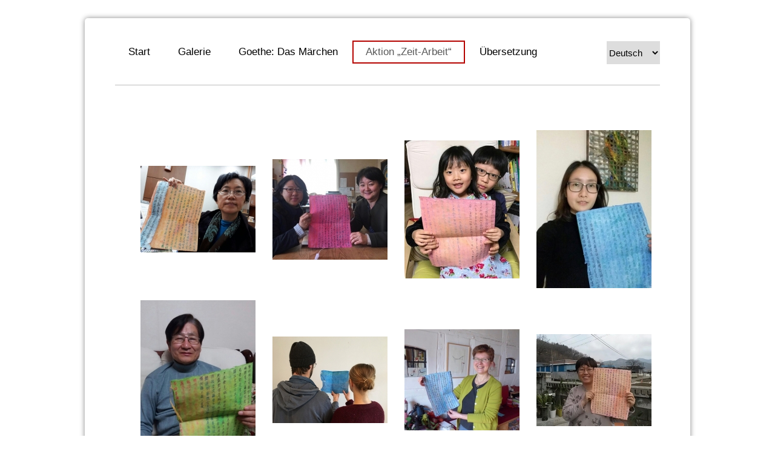

--- FILE ---
content_type: text/html; charset=UTF-8
request_url: https://liilachoi.com/aktion-zeit-arbeit/bilder/nggallery/page/7/
body_size: 12439
content:
<!DOCTYPE html>

<!--[if IE 6]>

<html id="ie6" lang="de-DE">

<style type="text/css">

#page {border: #707070 1px solid;}

.ngg-gallery-thumbnail img {border: #707070 1px solid;}

#access ul ul {border: #707070 1px solid;}

</style>

<![endif]-->



<!--[if IE 7]>

<html id="ie7" lang="de-DE">

<style type="text/css">

#page {border: #707070 1px solid;}

.ngg-gallery-thumbnail img {border: #707070 1px solid;}

#access ul ul {border: #707070 1px solid;}

</style>

<![endif]-->



<!--[if IE 8]>

<html id="ie8" lang="de-DE">

<style type="text/css">

#page {border: #707070 1px solid;}

.ngg-gallery-thumbnail img {border: #707070 1px solid;}

#access ul ul {border: #707070 1px solid;}

</style>

<![endif]-->



<!--[if !(IE 6) | !(IE 7) | !(IE 8)  ]><!-->

<html lang="de-DE">

<!--<![endif]-->

<head>

<meta charset="UTF-8" />

<meta name="viewport" content="width=device-width" /><title>Dokumentation | Liilá ChoiLiilá Choi</title>

<link rel="profile" href="http://gmpg.org/xfn/11" />

<link rel="stylesheet" type="text/css" media="all" href="https://liilachoi.com/wp-content/themes/twentytwelve/style.css" />

<link rel="pingback" href="https://liilachoi.com/xmlrpc.php" />

<!--[if lt IE 9]>

<script src="https://liilachoi.com/wp-content/themes/twentytwelve/js/html5.js" type="text/javascript"></script>

<![endif]-->

<meta name='robots' content='max-image-preview:large' />
	<style>img:is([sizes="auto" i], [sizes^="auto," i]) { contain-intrinsic-size: 3000px 1500px }</style>
	<link rel="alternate" href="https://liilachoi.com/aktion-zeit-arbeit/bilder/" hreflang="de" />
<link rel="alternate" href="https://liilachoi.com/en/aktion-zeit-arbeit-3/documentation/" hreflang="en" />
<link rel='dns-prefetch' href='//fonts.googleapis.com' />
<link rel="alternate" type="application/rss+xml" title="Liilá Choi &raquo; Feed" href="https://liilachoi.com/feed/" />
<link rel="alternate" type="application/rss+xml" title="Liilá Choi &raquo; Kommentar-Feed" href="https://liilachoi.com/comments/feed/" />
<script type="text/javascript">
/* <![CDATA[ */
window._wpemojiSettings = {"baseUrl":"https:\/\/s.w.org\/images\/core\/emoji\/15.0.3\/72x72\/","ext":".png","svgUrl":"https:\/\/s.w.org\/images\/core\/emoji\/15.0.3\/svg\/","svgExt":".svg","source":{"concatemoji":"https:\/\/liilachoi.com\/wp-includes\/js\/wp-emoji-release.min.js?ver=6.7.4"}};
/*! This file is auto-generated */
!function(i,n){var o,s,e;function c(e){try{var t={supportTests:e,timestamp:(new Date).valueOf()};sessionStorage.setItem(o,JSON.stringify(t))}catch(e){}}function p(e,t,n){e.clearRect(0,0,e.canvas.width,e.canvas.height),e.fillText(t,0,0);var t=new Uint32Array(e.getImageData(0,0,e.canvas.width,e.canvas.height).data),r=(e.clearRect(0,0,e.canvas.width,e.canvas.height),e.fillText(n,0,0),new Uint32Array(e.getImageData(0,0,e.canvas.width,e.canvas.height).data));return t.every(function(e,t){return e===r[t]})}function u(e,t,n){switch(t){case"flag":return n(e,"\ud83c\udff3\ufe0f\u200d\u26a7\ufe0f","\ud83c\udff3\ufe0f\u200b\u26a7\ufe0f")?!1:!n(e,"\ud83c\uddfa\ud83c\uddf3","\ud83c\uddfa\u200b\ud83c\uddf3")&&!n(e,"\ud83c\udff4\udb40\udc67\udb40\udc62\udb40\udc65\udb40\udc6e\udb40\udc67\udb40\udc7f","\ud83c\udff4\u200b\udb40\udc67\u200b\udb40\udc62\u200b\udb40\udc65\u200b\udb40\udc6e\u200b\udb40\udc67\u200b\udb40\udc7f");case"emoji":return!n(e,"\ud83d\udc26\u200d\u2b1b","\ud83d\udc26\u200b\u2b1b")}return!1}function f(e,t,n){var r="undefined"!=typeof WorkerGlobalScope&&self instanceof WorkerGlobalScope?new OffscreenCanvas(300,150):i.createElement("canvas"),a=r.getContext("2d",{willReadFrequently:!0}),o=(a.textBaseline="top",a.font="600 32px Arial",{});return e.forEach(function(e){o[e]=t(a,e,n)}),o}function t(e){var t=i.createElement("script");t.src=e,t.defer=!0,i.head.appendChild(t)}"undefined"!=typeof Promise&&(o="wpEmojiSettingsSupports",s=["flag","emoji"],n.supports={everything:!0,everythingExceptFlag:!0},e=new Promise(function(e){i.addEventListener("DOMContentLoaded",e,{once:!0})}),new Promise(function(t){var n=function(){try{var e=JSON.parse(sessionStorage.getItem(o));if("object"==typeof e&&"number"==typeof e.timestamp&&(new Date).valueOf()<e.timestamp+604800&&"object"==typeof e.supportTests)return e.supportTests}catch(e){}return null}();if(!n){if("undefined"!=typeof Worker&&"undefined"!=typeof OffscreenCanvas&&"undefined"!=typeof URL&&URL.createObjectURL&&"undefined"!=typeof Blob)try{var e="postMessage("+f.toString()+"("+[JSON.stringify(s),u.toString(),p.toString()].join(",")+"));",r=new Blob([e],{type:"text/javascript"}),a=new Worker(URL.createObjectURL(r),{name:"wpTestEmojiSupports"});return void(a.onmessage=function(e){c(n=e.data),a.terminate(),t(n)})}catch(e){}c(n=f(s,u,p))}t(n)}).then(function(e){for(var t in e)n.supports[t]=e[t],n.supports.everything=n.supports.everything&&n.supports[t],"flag"!==t&&(n.supports.everythingExceptFlag=n.supports.everythingExceptFlag&&n.supports[t]);n.supports.everythingExceptFlag=n.supports.everythingExceptFlag&&!n.supports.flag,n.DOMReady=!1,n.readyCallback=function(){n.DOMReady=!0}}).then(function(){return e}).then(function(){var e;n.supports.everything||(n.readyCallback(),(e=n.source||{}).concatemoji?t(e.concatemoji):e.wpemoji&&e.twemoji&&(t(e.twemoji),t(e.wpemoji)))}))}((window,document),window._wpemojiSettings);
/* ]]> */
</script>
<style id='wp-emoji-styles-inline-css' type='text/css'>

	img.wp-smiley, img.emoji {
		display: inline !important;
		border: none !important;
		box-shadow: none !important;
		height: 1em !important;
		width: 1em !important;
		margin: 0 0.07em !important;
		vertical-align: -0.1em !important;
		background: none !important;
		padding: 0 !important;
	}
</style>
<link rel='stylesheet' id='wp-block-library-css' href='https://liilachoi.com/wp-includes/css/dist/block-library/style.min.css?ver=6.7.4' type='text/css' media='all' />
<style id='classic-theme-styles-inline-css' type='text/css'>
/*! This file is auto-generated */
.wp-block-button__link{color:#fff;background-color:#32373c;border-radius:9999px;box-shadow:none;text-decoration:none;padding:calc(.667em + 2px) calc(1.333em + 2px);font-size:1.125em}.wp-block-file__button{background:#32373c;color:#fff;text-decoration:none}
</style>
<style id='global-styles-inline-css' type='text/css'>
:root{--wp--preset--aspect-ratio--square: 1;--wp--preset--aspect-ratio--4-3: 4/3;--wp--preset--aspect-ratio--3-4: 3/4;--wp--preset--aspect-ratio--3-2: 3/2;--wp--preset--aspect-ratio--2-3: 2/3;--wp--preset--aspect-ratio--16-9: 16/9;--wp--preset--aspect-ratio--9-16: 9/16;--wp--preset--color--black: #000000;--wp--preset--color--cyan-bluish-gray: #abb8c3;--wp--preset--color--white: #ffffff;--wp--preset--color--pale-pink: #f78da7;--wp--preset--color--vivid-red: #cf2e2e;--wp--preset--color--luminous-vivid-orange: #ff6900;--wp--preset--color--luminous-vivid-amber: #fcb900;--wp--preset--color--light-green-cyan: #7bdcb5;--wp--preset--color--vivid-green-cyan: #00d084;--wp--preset--color--pale-cyan-blue: #8ed1fc;--wp--preset--color--vivid-cyan-blue: #0693e3;--wp--preset--color--vivid-purple: #9b51e0;--wp--preset--gradient--vivid-cyan-blue-to-vivid-purple: linear-gradient(135deg,rgba(6,147,227,1) 0%,rgb(155,81,224) 100%);--wp--preset--gradient--light-green-cyan-to-vivid-green-cyan: linear-gradient(135deg,rgb(122,220,180) 0%,rgb(0,208,130) 100%);--wp--preset--gradient--luminous-vivid-amber-to-luminous-vivid-orange: linear-gradient(135deg,rgba(252,185,0,1) 0%,rgba(255,105,0,1) 100%);--wp--preset--gradient--luminous-vivid-orange-to-vivid-red: linear-gradient(135deg,rgba(255,105,0,1) 0%,rgb(207,46,46) 100%);--wp--preset--gradient--very-light-gray-to-cyan-bluish-gray: linear-gradient(135deg,rgb(238,238,238) 0%,rgb(169,184,195) 100%);--wp--preset--gradient--cool-to-warm-spectrum: linear-gradient(135deg,rgb(74,234,220) 0%,rgb(151,120,209) 20%,rgb(207,42,186) 40%,rgb(238,44,130) 60%,rgb(251,105,98) 80%,rgb(254,248,76) 100%);--wp--preset--gradient--blush-light-purple: linear-gradient(135deg,rgb(255,206,236) 0%,rgb(152,150,240) 100%);--wp--preset--gradient--blush-bordeaux: linear-gradient(135deg,rgb(254,205,165) 0%,rgb(254,45,45) 50%,rgb(107,0,62) 100%);--wp--preset--gradient--luminous-dusk: linear-gradient(135deg,rgb(255,203,112) 0%,rgb(199,81,192) 50%,rgb(65,88,208) 100%);--wp--preset--gradient--pale-ocean: linear-gradient(135deg,rgb(255,245,203) 0%,rgb(182,227,212) 50%,rgb(51,167,181) 100%);--wp--preset--gradient--electric-grass: linear-gradient(135deg,rgb(202,248,128) 0%,rgb(113,206,126) 100%);--wp--preset--gradient--midnight: linear-gradient(135deg,rgb(2,3,129) 0%,rgb(40,116,252) 100%);--wp--preset--font-size--small: 13px;--wp--preset--font-size--medium: 20px;--wp--preset--font-size--large: 36px;--wp--preset--font-size--x-large: 42px;--wp--preset--spacing--20: 0.44rem;--wp--preset--spacing--30: 0.67rem;--wp--preset--spacing--40: 1rem;--wp--preset--spacing--50: 1.5rem;--wp--preset--spacing--60: 2.25rem;--wp--preset--spacing--70: 3.38rem;--wp--preset--spacing--80: 5.06rem;--wp--preset--shadow--natural: 6px 6px 9px rgba(0, 0, 0, 0.2);--wp--preset--shadow--deep: 12px 12px 50px rgba(0, 0, 0, 0.4);--wp--preset--shadow--sharp: 6px 6px 0px rgba(0, 0, 0, 0.2);--wp--preset--shadow--outlined: 6px 6px 0px -3px rgba(255, 255, 255, 1), 6px 6px rgba(0, 0, 0, 1);--wp--preset--shadow--crisp: 6px 6px 0px rgba(0, 0, 0, 1);}:where(.is-layout-flex){gap: 0.5em;}:where(.is-layout-grid){gap: 0.5em;}body .is-layout-flex{display: flex;}.is-layout-flex{flex-wrap: wrap;align-items: center;}.is-layout-flex > :is(*, div){margin: 0;}body .is-layout-grid{display: grid;}.is-layout-grid > :is(*, div){margin: 0;}:where(.wp-block-columns.is-layout-flex){gap: 2em;}:where(.wp-block-columns.is-layout-grid){gap: 2em;}:where(.wp-block-post-template.is-layout-flex){gap: 1.25em;}:where(.wp-block-post-template.is-layout-grid){gap: 1.25em;}.has-black-color{color: var(--wp--preset--color--black) !important;}.has-cyan-bluish-gray-color{color: var(--wp--preset--color--cyan-bluish-gray) !important;}.has-white-color{color: var(--wp--preset--color--white) !important;}.has-pale-pink-color{color: var(--wp--preset--color--pale-pink) !important;}.has-vivid-red-color{color: var(--wp--preset--color--vivid-red) !important;}.has-luminous-vivid-orange-color{color: var(--wp--preset--color--luminous-vivid-orange) !important;}.has-luminous-vivid-amber-color{color: var(--wp--preset--color--luminous-vivid-amber) !important;}.has-light-green-cyan-color{color: var(--wp--preset--color--light-green-cyan) !important;}.has-vivid-green-cyan-color{color: var(--wp--preset--color--vivid-green-cyan) !important;}.has-pale-cyan-blue-color{color: var(--wp--preset--color--pale-cyan-blue) !important;}.has-vivid-cyan-blue-color{color: var(--wp--preset--color--vivid-cyan-blue) !important;}.has-vivid-purple-color{color: var(--wp--preset--color--vivid-purple) !important;}.has-black-background-color{background-color: var(--wp--preset--color--black) !important;}.has-cyan-bluish-gray-background-color{background-color: var(--wp--preset--color--cyan-bluish-gray) !important;}.has-white-background-color{background-color: var(--wp--preset--color--white) !important;}.has-pale-pink-background-color{background-color: var(--wp--preset--color--pale-pink) !important;}.has-vivid-red-background-color{background-color: var(--wp--preset--color--vivid-red) !important;}.has-luminous-vivid-orange-background-color{background-color: var(--wp--preset--color--luminous-vivid-orange) !important;}.has-luminous-vivid-amber-background-color{background-color: var(--wp--preset--color--luminous-vivid-amber) !important;}.has-light-green-cyan-background-color{background-color: var(--wp--preset--color--light-green-cyan) !important;}.has-vivid-green-cyan-background-color{background-color: var(--wp--preset--color--vivid-green-cyan) !important;}.has-pale-cyan-blue-background-color{background-color: var(--wp--preset--color--pale-cyan-blue) !important;}.has-vivid-cyan-blue-background-color{background-color: var(--wp--preset--color--vivid-cyan-blue) !important;}.has-vivid-purple-background-color{background-color: var(--wp--preset--color--vivid-purple) !important;}.has-black-border-color{border-color: var(--wp--preset--color--black) !important;}.has-cyan-bluish-gray-border-color{border-color: var(--wp--preset--color--cyan-bluish-gray) !important;}.has-white-border-color{border-color: var(--wp--preset--color--white) !important;}.has-pale-pink-border-color{border-color: var(--wp--preset--color--pale-pink) !important;}.has-vivid-red-border-color{border-color: var(--wp--preset--color--vivid-red) !important;}.has-luminous-vivid-orange-border-color{border-color: var(--wp--preset--color--luminous-vivid-orange) !important;}.has-luminous-vivid-amber-border-color{border-color: var(--wp--preset--color--luminous-vivid-amber) !important;}.has-light-green-cyan-border-color{border-color: var(--wp--preset--color--light-green-cyan) !important;}.has-vivid-green-cyan-border-color{border-color: var(--wp--preset--color--vivid-green-cyan) !important;}.has-pale-cyan-blue-border-color{border-color: var(--wp--preset--color--pale-cyan-blue) !important;}.has-vivid-cyan-blue-border-color{border-color: var(--wp--preset--color--vivid-cyan-blue) !important;}.has-vivid-purple-border-color{border-color: var(--wp--preset--color--vivid-purple) !important;}.has-vivid-cyan-blue-to-vivid-purple-gradient-background{background: var(--wp--preset--gradient--vivid-cyan-blue-to-vivid-purple) !important;}.has-light-green-cyan-to-vivid-green-cyan-gradient-background{background: var(--wp--preset--gradient--light-green-cyan-to-vivid-green-cyan) !important;}.has-luminous-vivid-amber-to-luminous-vivid-orange-gradient-background{background: var(--wp--preset--gradient--luminous-vivid-amber-to-luminous-vivid-orange) !important;}.has-luminous-vivid-orange-to-vivid-red-gradient-background{background: var(--wp--preset--gradient--luminous-vivid-orange-to-vivid-red) !important;}.has-very-light-gray-to-cyan-bluish-gray-gradient-background{background: var(--wp--preset--gradient--very-light-gray-to-cyan-bluish-gray) !important;}.has-cool-to-warm-spectrum-gradient-background{background: var(--wp--preset--gradient--cool-to-warm-spectrum) !important;}.has-blush-light-purple-gradient-background{background: var(--wp--preset--gradient--blush-light-purple) !important;}.has-blush-bordeaux-gradient-background{background: var(--wp--preset--gradient--blush-bordeaux) !important;}.has-luminous-dusk-gradient-background{background: var(--wp--preset--gradient--luminous-dusk) !important;}.has-pale-ocean-gradient-background{background: var(--wp--preset--gradient--pale-ocean) !important;}.has-electric-grass-gradient-background{background: var(--wp--preset--gradient--electric-grass) !important;}.has-midnight-gradient-background{background: var(--wp--preset--gradient--midnight) !important;}.has-small-font-size{font-size: var(--wp--preset--font-size--small) !important;}.has-medium-font-size{font-size: var(--wp--preset--font-size--medium) !important;}.has-large-font-size{font-size: var(--wp--preset--font-size--large) !important;}.has-x-large-font-size{font-size: var(--wp--preset--font-size--x-large) !important;}
:where(.wp-block-post-template.is-layout-flex){gap: 1.25em;}:where(.wp-block-post-template.is-layout-grid){gap: 1.25em;}
:where(.wp-block-columns.is-layout-flex){gap: 2em;}:where(.wp-block-columns.is-layout-grid){gap: 2em;}
:root :where(.wp-block-pullquote){font-size: 1.5em;line-height: 1.6;}
</style>
<link rel='stylesheet' id='wpsm_ac-font-awesome-front-css' href='https://liilachoi.com/wp-content/plugins/responsive-accordion-and-collapse/css/font-awesome/css/font-awesome.min.css?ver=6.7.4' type='text/css' media='all' />
<link rel='stylesheet' id='wpsm_ac_bootstrap-front-css' href='https://liilachoi.com/wp-content/plugins/responsive-accordion-and-collapse/css/bootstrap-front.css?ver=6.7.4' type='text/css' media='all' />
<link rel='stylesheet' id='woocommerce-layout-css' href='https://liilachoi.com/wp-content/plugins/woocommerce/assets/css/woocommerce-layout.css?ver=9.8.6' type='text/css' media='all' />
<link rel='stylesheet' id='woocommerce-smallscreen-css' href='https://liilachoi.com/wp-content/plugins/woocommerce/assets/css/woocommerce-smallscreen.css?ver=9.8.6' type='text/css' media='only screen and (max-width: 768px)' />
<link rel='stylesheet' id='woocommerce-general-css' href='https://liilachoi.com/wp-content/plugins/woocommerce/assets/css/woocommerce.css?ver=9.8.6' type='text/css' media='all' />
<style id='woocommerce-inline-inline-css' type='text/css'>
.woocommerce form .form-row .required { visibility: visible; }
</style>
<link rel='stylesheet' id='ngg_trigger_buttons-css' href='https://liilachoi.com/wp-content/plugins/nextgen-gallery/static/GalleryDisplay/trigger_buttons.css?ver=3.59.10' type='text/css' media='all' />
<link rel='stylesheet' id='fancybox-0-css' href='https://liilachoi.com/wp-content/plugins/nextgen-gallery/static/Lightbox/fancybox/jquery.fancybox-1.3.4.css?ver=3.59.10' type='text/css' media='all' />
<link rel='stylesheet' id='fontawesome_v4_shim_style-css' href='https://liilachoi.com/wp-content/plugins/nextgen-gallery/static/FontAwesome/css/v4-shims.min.css?ver=6.7.4' type='text/css' media='all' />
<link rel='stylesheet' id='fontawesome-css' href='https://liilachoi.com/wp-content/plugins/nextgen-gallery/static/FontAwesome/css/all.min.css?ver=6.7.4' type='text/css' media='all' />
<link rel='stylesheet' id='nextgen_pagination_style-css' href='https://liilachoi.com/wp-content/plugins/nextgen-gallery/static/GalleryDisplay/pagination_style.css?ver=3.59.10' type='text/css' media='all' />
<link rel='stylesheet' id='nextgen_basic_thumbnails_style-css' href='https://liilachoi.com/wp-content/plugins/nextgen-gallery/static/Thumbnails/nextgen_basic_thumbnails.css?ver=3.59.10' type='text/css' media='all' />
<link rel='stylesheet' id='gateway-css' href='https://liilachoi.com/wp-content/plugins/woocommerce-paypal-payments/modules/ppcp-button/assets/css/gateway.css?ver=3.0.3' type='text/css' media='all' />
<link rel='stylesheet' id='brands-styles-css' href='https://liilachoi.com/wp-content/plugins/woocommerce/assets/css/brands.css?ver=9.8.6' type='text/css' media='all' />
<link rel='stylesheet' id='twentytwelve-fonts-css' href='https://fonts.googleapis.com/css?family=Open+Sans:400italic,700italic,400,700&#038;subset=latin,latin-ext' type='text/css' media='all' />
<link rel='stylesheet' id='twentytwelve-style-css' href='https://liilachoi.com/wp-content/themes/twentytwelve/style.css?ver=6.7.4' type='text/css' media='all' />
<!--[if lt IE 9]>
<link rel='stylesheet' id='twentytwelve-ie-css' href='https://liilachoi.com/wp-content/themes/twentytwelve/css/ie.css?ver=20121010' type='text/css' media='all' />
<![endif]-->
<script type="text/javascript" src="https://liilachoi.com/wp-includes/js/jquery/jquery.min.js?ver=3.7.1" id="jquery-core-js"></script>
<script type="text/javascript" src="https://liilachoi.com/wp-includes/js/jquery/jquery-migrate.min.js?ver=3.4.1" id="jquery-migrate-js"></script>
<script type="text/javascript" src="https://liilachoi.com/wp-content/plugins/woocommerce/assets/js/jquery-blockui/jquery.blockUI.min.js?ver=2.7.0-wc.9.8.6" id="jquery-blockui-js" defer="defer" data-wp-strategy="defer"></script>
<script type="text/javascript" id="wc-add-to-cart-js-extra">
/* <![CDATA[ */
var wc_add_to_cart_params = {"ajax_url":"\/wp-admin\/admin-ajax.php","wc_ajax_url":"\/?wc-ajax=%%endpoint%%","i18n_view_cart":"Warenkorb anzeigen","cart_url":"https:\/\/liilachoi.com\/shop\/warenkorb\/","is_cart":"","cart_redirect_after_add":"no"};
/* ]]> */
</script>
<script type="text/javascript" src="https://liilachoi.com/wp-content/plugins/woocommerce/assets/js/frontend/add-to-cart.min.js?ver=9.8.6" id="wc-add-to-cart-js" defer="defer" data-wp-strategy="defer"></script>
<script type="text/javascript" src="https://liilachoi.com/wp-content/plugins/woocommerce/assets/js/js-cookie/js.cookie.min.js?ver=2.1.4-wc.9.8.6" id="js-cookie-js" defer="defer" data-wp-strategy="defer"></script>
<script type="text/javascript" id="woocommerce-js-extra">
/* <![CDATA[ */
var woocommerce_params = {"ajax_url":"\/wp-admin\/admin-ajax.php","wc_ajax_url":"\/?wc-ajax=%%endpoint%%","i18n_password_show":"Passwort anzeigen","i18n_password_hide":"Passwort verbergen"};
/* ]]> */
</script>
<script type="text/javascript" src="https://liilachoi.com/wp-content/plugins/woocommerce/assets/js/frontend/woocommerce.min.js?ver=9.8.6" id="woocommerce-js" defer="defer" data-wp-strategy="defer"></script>
<script type="text/javascript" id="photocrati_ajax-js-extra">
/* <![CDATA[ */
var photocrati_ajax = {"url":"https:\/\/liilachoi.com\/index.php?photocrati_ajax=1","rest_url":"https:\/\/liilachoi.com\/wp-json\/","wp_home_url":"https:\/\/liilachoi.com","wp_site_url":"https:\/\/liilachoi.com","wp_root_url":"https:\/\/liilachoi.com","wp_plugins_url":"https:\/\/liilachoi.com\/wp-content\/plugins","wp_content_url":"https:\/\/liilachoi.com\/wp-content","wp_includes_url":"https:\/\/liilachoi.com\/wp-includes\/","ngg_param_slug":"nggallery","rest_nonce":"ceb4f04f3e"};
/* ]]> */
</script>
<script type="text/javascript" src="https://liilachoi.com/wp-content/plugins/nextgen-gallery/static/Legacy/ajax.min.js?ver=3.59.10" id="photocrati_ajax-js"></script>
<script type="text/javascript" src="https://liilachoi.com/wp-content/plugins/nextgen-gallery/static/FontAwesome/js/v4-shims.min.js?ver=5.3.1" id="fontawesome_v4_shim-js"></script>
<script type="text/javascript" defer crossorigin="anonymous" data-auto-replace-svg="false" data-keep-original-source="false" data-search-pseudo-elements src="https://liilachoi.com/wp-content/plugins/nextgen-gallery/static/FontAwesome/js/all.min.js?ver=5.3.1" id="fontawesome-js"></script>
<script type="text/javascript" src="https://liilachoi.com/wp-content/plugins/nextgen-gallery/static/Thumbnails/nextgen_basic_thumbnails.js?ver=3.59.10" id="nextgen_basic_thumbnails_script-js"></script>
<script type="text/javascript" id="WCPAY_ASSETS-js-extra">
/* <![CDATA[ */
var wcpayAssets = {"url":"https:\/\/liilachoi.com\/wp-content\/plugins\/woocommerce-payments\/dist\/"};
/* ]]> */
</script>
<link rel="https://api.w.org/" href="https://liilachoi.com/wp-json/" /><link rel="alternate" title="JSON" type="application/json" href="https://liilachoi.com/wp-json/wp/v2/pages/1149" /><link rel="EditURI" type="application/rsd+xml" title="RSD" href="https://liilachoi.com/xmlrpc.php?rsd" />
<meta name="generator" content="WordPress 6.7.4" />
<meta name="generator" content="WooCommerce 9.8.6" />
<link rel="canonical" href="https://liilachoi.com/aktion-zeit-arbeit/bilder/" />
<link rel='shortlink' href='https://liilachoi.com/?p=1149' />
<link rel="alternate" title="oEmbed (JSON)" type="application/json+oembed" href="https://liilachoi.com/wp-json/oembed/1.0/embed?url=https%3A%2F%2Fliilachoi.com%2Faktion-zeit-arbeit%2Fbilder%2F" />
<link rel="alternate" title="oEmbed (XML)" type="text/xml+oembed" href="https://liilachoi.com/wp-json/oembed/1.0/embed?url=https%3A%2F%2Fliilachoi.com%2Faktion-zeit-arbeit%2Fbilder%2F&#038;format=xml" />
		<style type="text/css">
			.wc-block-components-notice-banner.is-error li {
				margin: 0;
			}
		</style>
		<!-- Analytics by WP Statistics - https://wp-statistics.com -->
	<noscript><style>.woocommerce-product-gallery{ opacity: 1 !important; }</style></noscript>
		<style type="text/css" id="twentytwelve-header-css">
			.site-title,
		.site-description {
			position: absolute;
			clip: rect(1px 1px 1px 1px); /* IE7 */
			clip: rect(1px, 1px, 1px, 1px);
		}
		</style>
			<style type="text/css" id="wp-custom-css">
			#secondary{float: right;} 

#site-generator a {
	font-weight: normal;
}
#lang_choice_polylang-2 {
	border: none;
}	
#site-generator, #site-generator_gallerie {
	margin: 0px 50px;
	border-top: 1px solid #BDBDBD;
	padding-bottom: 3px;
	padding: 1em 0em 2em 0em;
}
.wp-block-table.alignleft {
	width: 56%;
}
.entry-content table, .comment-content table {
	width: 100%;
}

/* WooCommerce */
	
.woocommerce a.button, .woocommerce button.button, .woocommerce input.button,
.wc-proceed-to-checkout, a.checkout-button
	{display: inline-block !important;}

.woocommerce a.button,
.woocommerce a.button.alt,
.woocommerce button.button.alt {
	color: #000000;
	background-color: #f0eeee9c;
	border: 2px solid #ffffff;
	border-radius: 0px;
}
.woocommerce a.button:hover,
.woocommerce a.button.alt:hover ,
.woocommerce button.button.alt:hover
{
	color: #585858;
	background-color: #ffffff;
	border: 2px solid #B40300;
}
.woocommerce ul.products li.product .button {
	margin-top: 0px;
}
.woocommerce-products-header__title {display: none;}

/* WooCommerce ENDE */

/* Accordion */

#wpsm_accordion_2039 .ac_title_class {
	padding-top: 0px !important;
}

/* Accordion ENDE */

/* Widgets */
.widget a {
	padding: 0px 0px 0px 0px;
	display: block;
}
.widget a:hover, .widget a:focus, .widget a:active {
	text-decoration: none;
}
.widget a:hover {
	border-bottom: 2px solid #B40300;
	color: #000000 !important;
}
.widget a:active {
	color: #000000;
}
.widget ul li a:active, .widget ul li a:focus {
	border-bottom: 2px solid #B40300;
	font-weight: bold !important;
	color:#000000 !important;
}
.widget ul li {
	float: left; 
	font-size: 100%;
	color: #000;
	line-height: 2em;
	margin: 0 2px 0 0;
	padding: 0px 20px;
}
.widget ul li:last-child {
  padding-right: 0px;
}
/* Footer Menu Dropdown */
.widget .menu li {
	display: block;
}
ul.sub-menu {
	display: none;
}
.widget .menu li:hover ul.sub-menu {
	display: block;
}
ul.sub-menu {
	width: 10px;
}
ul.sub-menu li a {
	padding: 0px;
	margin: 0px;
}
.widget ul li ul li {
	padding: 10px 20px 10px 20px;
  margin: 0px 0px 0px -20px;
  background-color: #fff;
  width: 100px;
  box-shadow: 0 3px 3px rgba(0,0,0,0.2);
}
.widget ul ul {
	margin: 0px;
}

/* ENDE Footer Menu Dropdown */

		</style>
		
</head>



<body class="page-template-default page page-id-1149 page-child parent-pageid-966 theme-twentytwelve woocommerce-no-js custom-font-enabled single-author">

<div id="page" class="hfeed">

	<header id="branding" role="banner">

      <div id="header_links">
			<nav id="access" role="navigation">
				<h3 class="assistive-text">Main menu</h3>
								<div class="skip-link"><a class="assistive-text" href="#content" title="Skip to primary content">Skip to primary content</a></div>
				<div class="skip-link"><a class="assistive-text" href="#secondary" title="Skip to secondary content">Skip to secondary content</a></div>
								<div class="menu-main_top_de-container"><ul id="menu-main_top_de" class="menu"><li id="menu-item-581" class="menu-item menu-item-type-post_type menu-item-object-page menu-item-home menu-item-581"><a href="https://liilachoi.com/">Start</a></li>
<li id="menu-item-583" class="menu-item menu-item-type-post_type menu-item-object-page menu-item-has-children menu-item-583"><a href="https://liilachoi.com/gallerie/">Galerie</a>
<ul class="sub-menu">
	<li id="menu-item-588" class="menu-item menu-item-type-post_type menu-item-object-page menu-item-588"><a href="https://liilachoi.com/gallerie/relief-bilder/">Relief – Bilder</a></li>
	<li id="menu-item-709" class="menu-item menu-item-type-post_type menu-item-object-page menu-item-709"><a href="https://liilachoi.com/gallerie/portrait-4/">Portrait</a></li>
	<li id="menu-item-586" class="menu-item menu-item-type-post_type menu-item-object-page menu-item-586"><a href="https://liilachoi.com/gallerie/objekte/">Objekte</a></li>
	<li id="menu-item-587" class="menu-item menu-item-type-post_type menu-item-object-page menu-item-587"><a href="https://liilachoi.com/gallerie/moebel-3/">Möbel</a></li>
</ul>
</li>
<li id="menu-item-2327" class="menu-item menu-item-type-post_type menu-item-object-page menu-item-2327"><a href="https://liilachoi.com/goethe-das-maerchen/">Goethe: Das Märchen</a></li>
<li id="menu-item-1029" class="menu-item menu-item-type-post_type menu-item-object-page current-page-ancestor current-menu-ancestor current-menu-parent current-page-parent current_page_parent current_page_ancestor menu-item-has-children menu-item-1029"><a href="https://liilachoi.com/aktion-zeit-arbeit/">Aktion &#8222;Zeit-Arbeit&#8220;</a>
<ul class="sub-menu">
	<li id="menu-item-1152" class="menu-item menu-item-type-post_type menu-item-object-page current-menu-item page_item page-item-1149 current_page_item menu-item-1152"><a href="https://liilachoi.com/aktion-zeit-arbeit/bilder/" aria-current="page">Dokumentation</a></li>
</ul>
</li>
<li id="menu-item-2096" class="menu-item menu-item-type-post_type menu-item-object-page menu-item-2096"><a href="https://liilachoi.com/uebersetzung/">Übersetzung</a></li>
</ul></div>			</nav><!-- #access -->
      </div>

			
			
      <div id="header_rechts"> 

		<div class="only-search">
		</div> 

		
        <ul class="lang_header"> <!-- qTranslate Fahnen -->
	   <aside id="polylang-2" class="widget widget_polylang"><label class="screen-reader-text" for="lang_choice_polylang-2">Sprache auswählen</label><select name="lang_choice_polylang-2" id="lang_choice_polylang-2" class="pll-switcher-select">
	<option value="https://liilachoi.com/aktion-zeit-arbeit/bilder/" lang="de-DE" selected='selected'>Deutsch</option>
	<option value="https://liilachoi.com/ko/" lang="ko-KR">한국어</option>
	<option value="https://liilachoi.com/en/aktion-zeit-arbeit-3/documentation/" lang="en-GB">English</option>

</select>
<script type="text/javascript">
					document.getElementById( "lang_choice_polylang-2" ).addEventListener( "change", function ( event ) { location.href = event.currentTarget.value; } )
				</script></aside>					
        </ul>      

      </div>
</header><!-- #branding -->

  <div id="header_linie"></div>

<div id="main">
		<div id="primary">
			<div id="content" role="main">

				
				
	<article id="post-1149" class="post-1149 page type-page status-publish hentry">
		<header class="entry-header">
												
		</header>

		<div class="entry-content">
			<!-- default-view.php -->
<div
	class="ngg-galleryoverview default-view
	 ngg-ajax-pagination-none	"
	id="ngg-gallery-850b30aee846155dc94d8fcc6eb59890-7">

		<!-- Thumbnails -->
				<div id="ngg-image-0" class="ngg-gallery-thumbnail-box
											"
			>
						<div class="ngg-gallery-thumbnail">
			<a href="https://liilachoi.com/wp-content/gallery/aktion-zeit-arbeit/1703-1.jpg"
				title="1703-1"
				data-src="https://liilachoi.com/wp-content/gallery/aktion-zeit-arbeit/1703-1.jpg"
				data-thumbnail="https://liilachoi.com/wp-content/gallery/aktion-zeit-arbeit/thumbs/thumbs_1703-1.jpg"
				data-image-id="568"
				data-title="1703-1"
				data-description="1703-1"
				data-image-slug="1703-1"
				class="ngg-fancybox" rel="850b30aee846155dc94d8fcc6eb59890">
				<img
					title="1703-1"
					alt="1703-1"
					src="https://liilachoi.com/wp-content/gallery/aktion-zeit-arbeit/thumbs/thumbs_1703-1.jpg"
					width="190"
					height="143"
					style="max-width:100%;"
				/>
			</a>
		</div>
							</div>
			
				<div id="ngg-image-1" class="ngg-gallery-thumbnail-box
											"
			>
						<div class="ngg-gallery-thumbnail">
			<a href="https://liilachoi.com/wp-content/gallery/aktion-zeit-arbeit/1703-2.jpg"
				title="1703-2"
				data-src="https://liilachoi.com/wp-content/gallery/aktion-zeit-arbeit/1703-2.jpg"
				data-thumbnail="https://liilachoi.com/wp-content/gallery/aktion-zeit-arbeit/thumbs/thumbs_1703-2.jpg"
				data-image-id="569"
				data-title="1703-2"
				data-description="1703-2"
				data-image-slug="1703-2"
				class="ngg-fancybox" rel="850b30aee846155dc94d8fcc6eb59890">
				<img
					title="1703-2"
					alt="1703-2"
					src="https://liilachoi.com/wp-content/gallery/aktion-zeit-arbeit/thumbs/thumbs_1703-2.jpg"
					width="190"
					height="166"
					style="max-width:100%;"
				/>
			</a>
		</div>
							</div>
			
				<div id="ngg-image-2" class="ngg-gallery-thumbnail-box
											"
			>
						<div class="ngg-gallery-thumbnail">
			<a href="https://liilachoi.com/wp-content/gallery/aktion-zeit-arbeit/2003-1.jpg"
				title="2003-1"
				data-src="https://liilachoi.com/wp-content/gallery/aktion-zeit-arbeit/2003-1.jpg"
				data-thumbnail="https://liilachoi.com/wp-content/gallery/aktion-zeit-arbeit/thumbs/thumbs_2003-1.jpg"
				data-image-id="575"
				data-title="2003-1"
				data-description="2003-1"
				data-image-slug="2003-1"
				class="ngg-fancybox" rel="850b30aee846155dc94d8fcc6eb59890">
				<img
					title="2003-1"
					alt="2003-1"
					src="https://liilachoi.com/wp-content/gallery/aktion-zeit-arbeit/thumbs/thumbs_2003-1.jpg"
					width="190"
					height="228"
					style="max-width:100%;"
				/>
			</a>
		</div>
							</div>
			
				<div id="ngg-image-3" class="ngg-gallery-thumbnail-box
											"
			>
						<div class="ngg-gallery-thumbnail">
			<a href="https://liilachoi.com/wp-content/gallery/aktion-zeit-arbeit/2003-2.jpg"
				title="2003-2"
				data-src="https://liilachoi.com/wp-content/gallery/aktion-zeit-arbeit/2003-2.jpg"
				data-thumbnail="https://liilachoi.com/wp-content/gallery/aktion-zeit-arbeit/thumbs/thumbs_2003-2.jpg"
				data-image-id="576"
				data-title="2003-2"
				data-description="2003-2"
				data-image-slug="2003-2"
				class="ngg-fancybox" rel="850b30aee846155dc94d8fcc6eb59890">
				<img
					title="2003-2"
					alt="2003-2"
					src="https://liilachoi.com/wp-content/gallery/aktion-zeit-arbeit/thumbs/thumbs_2003-2.jpg"
					width="190"
					height="261"
					style="max-width:100%;"
				/>
			</a>
		</div>
							</div>
			
				<div id="ngg-image-4" class="ngg-gallery-thumbnail-box
											"
			>
						<div class="ngg-gallery-thumbnail">
			<a href="https://liilachoi.com/wp-content/gallery/aktion-zeit-arbeit/2003-3.jpg"
				title="2003-3"
				data-src="https://liilachoi.com/wp-content/gallery/aktion-zeit-arbeit/2003-3.jpg"
				data-thumbnail="https://liilachoi.com/wp-content/gallery/aktion-zeit-arbeit/thumbs/thumbs_2003-3.jpg"
				data-image-id="577"
				data-title="2003-3"
				data-description="2003-3"
				data-image-slug="2003-3"
				class="ngg-fancybox" rel="850b30aee846155dc94d8fcc6eb59890">
				<img
					title="2003-3"
					alt="2003-3"
					src="https://liilachoi.com/wp-content/gallery/aktion-zeit-arbeit/thumbs/thumbs_2003-3.jpg"
					width="190"
					height="263"
					style="max-width:100%;"
				/>
			</a>
		</div>
							</div>
			
				<div id="ngg-image-5" class="ngg-gallery-thumbnail-box
											"
			>
						<div class="ngg-gallery-thumbnail">
			<a href="https://liilachoi.com/wp-content/gallery/aktion-zeit-arbeit/2303.jpg"
				title="2303"
				data-src="https://liilachoi.com/wp-content/gallery/aktion-zeit-arbeit/2303.jpg"
				data-thumbnail="https://liilachoi.com/wp-content/gallery/aktion-zeit-arbeit/thumbs/thumbs_2303.jpg"
				data-image-id="582"
				data-title="2303"
				data-description="2303"
				data-image-slug="2303-2"
				class="ngg-fancybox" rel="850b30aee846155dc94d8fcc6eb59890">
				<img
					title="2303"
					alt="2303"
					src="https://liilachoi.com/wp-content/gallery/aktion-zeit-arbeit/thumbs/thumbs_2303.jpg"
					width="190"
					height="143"
					style="max-width:100%;"
				/>
			</a>
		</div>
							</div>
			
				<div id="ngg-image-6" class="ngg-gallery-thumbnail-box
											"
			>
						<div class="ngg-gallery-thumbnail">
			<a href="https://liilachoi.com/wp-content/gallery/aktion-zeit-arbeit/2303-1.jpg"
				title="2303-1"
				data-src="https://liilachoi.com/wp-content/gallery/aktion-zeit-arbeit/2303-1.jpg"
				data-thumbnail="https://liilachoi.com/wp-content/gallery/aktion-zeit-arbeit/thumbs/thumbs_2303-1.jpg"
				data-image-id="581"
				data-title="2303-1"
				data-description="2303-1"
				data-image-slug="2303-1"
				class="ngg-fancybox" rel="850b30aee846155dc94d8fcc6eb59890">
				<img
					title="2303-1"
					alt="2303-1"
					src="https://liilachoi.com/wp-content/gallery/aktion-zeit-arbeit/thumbs/thumbs_2303-1.jpg"
					width="190"
					height="167"
					style="max-width:100%;"
				/>
			</a>
		</div>
							</div>
			
				<div id="ngg-image-7" class="ngg-gallery-thumbnail-box
											"
			>
						<div class="ngg-gallery-thumbnail">
			<a href="https://liilachoi.com/wp-content/gallery/aktion-zeit-arbeit/2603.jpg"
				title="2603"
				data-src="https://liilachoi.com/wp-content/gallery/aktion-zeit-arbeit/2603.jpg"
				data-thumbnail="https://liilachoi.com/wp-content/gallery/aktion-zeit-arbeit/thumbs/thumbs_2603.jpg"
				data-image-id="590"
				data-title="2603"
				data-description="2603"
				data-image-slug="2603"
				class="ngg-fancybox" rel="850b30aee846155dc94d8fcc6eb59890">
				<img
					title="2603"
					alt="2603"
					src="https://liilachoi.com/wp-content/gallery/aktion-zeit-arbeit/thumbs/thumbs_2603.jpg"
					width="190"
					height="152"
					style="max-width:100%;"
				/>
			</a>
		</div>
							</div>
			
				<div id="ngg-image-8" class="ngg-gallery-thumbnail-box
											"
			>
						<div class="ngg-gallery-thumbnail">
			<a href="https://liilachoi.com/wp-content/gallery/aktion-zeit-arbeit/3003.jpg"
				title="3003"
				data-src="https://liilachoi.com/wp-content/gallery/aktion-zeit-arbeit/3003.jpg"
				data-thumbnail="https://liilachoi.com/wp-content/gallery/aktion-zeit-arbeit/thumbs/thumbs_3003.jpg"
				data-image-id="598"
				data-title="3003"
				data-description="3003"
				data-image-slug="3003"
				class="ngg-fancybox" rel="850b30aee846155dc94d8fcc6eb59890">
				<img
					title="3003"
					alt="3003"
					src="https://liilachoi.com/wp-content/gallery/aktion-zeit-arbeit/thumbs/thumbs_3003.jpg"
					width="190"
					height="253"
					style="max-width:100%;"
				/>
			</a>
		</div>
							</div>
			
				<div id="ngg-image-9" class="ngg-gallery-thumbnail-box
											"
			>
						<div class="ngg-gallery-thumbnail">
			<a href="https://liilachoi.com/wp-content/gallery/aktion-zeit-arbeit/1504-1.jpg"
				title="1504-1"
				data-src="https://liilachoi.com/wp-content/gallery/aktion-zeit-arbeit/1504-1.jpg"
				data-thumbnail="https://liilachoi.com/wp-content/gallery/aktion-zeit-arbeit/thumbs/thumbs_1504-1.jpg"
				data-image-id="603"
				data-title="1504-1"
				data-description="1504-1"
				data-image-slug="1504-1"
				class="ngg-fancybox" rel="850b30aee846155dc94d8fcc6eb59890">
				<img
					title="1504-1"
					alt="1504-1"
					src="https://liilachoi.com/wp-content/gallery/aktion-zeit-arbeit/thumbs/thumbs_1504-1.jpg"
					width="190"
					height="281"
					style="max-width:100%;"
				/>
			</a>
		</div>
							</div>
			
				<div id="ngg-image-10" class="ngg-gallery-thumbnail-box
											"
			>
						<div class="ngg-gallery-thumbnail">
			<a href="https://liilachoi.com/wp-content/gallery/aktion-zeit-arbeit/1504-2.jpg"
				title="1504-2"
				data-src="https://liilachoi.com/wp-content/gallery/aktion-zeit-arbeit/1504-2.jpg"
				data-thumbnail="https://liilachoi.com/wp-content/gallery/aktion-zeit-arbeit/thumbs/thumbs_1504-2.jpg"
				data-image-id="604"
				data-title="1504-2"
				data-description="1504-2"
				data-image-slug="1504-2"
				class="ngg-fancybox" rel="850b30aee846155dc94d8fcc6eb59890">
				<img
					title="1504-2"
					alt="1504-2"
					src="https://liilachoi.com/wp-content/gallery/aktion-zeit-arbeit/thumbs/thumbs_1504-2.jpg"
					width="190"
					height="339"
					style="max-width:100%;"
				/>
			</a>
		</div>
							</div>
			
				<div id="ngg-image-11" class="ngg-gallery-thumbnail-box
											"
			>
						<div class="ngg-gallery-thumbnail">
			<a href="https://liilachoi.com/wp-content/gallery/aktion-zeit-arbeit/1604.jpg"
				title="1604"
				data-src="https://liilachoi.com/wp-content/gallery/aktion-zeit-arbeit/1604.jpg"
				data-thumbnail="https://liilachoi.com/wp-content/gallery/aktion-zeit-arbeit/thumbs/thumbs_1604.jpg"
				data-image-id="605"
				data-title="1604"
				data-description="1604"
				data-image-slug="1604"
				class="ngg-fancybox" rel="850b30aee846155dc94d8fcc6eb59890">
				<img
					title="1604"
					alt="1604"
					src="https://liilachoi.com/wp-content/gallery/aktion-zeit-arbeit/thumbs/thumbs_1604.jpg"
					width="190"
					height="270"
					style="max-width:100%;"
				/>
			</a>
		</div>
							</div>
			
				<div id="ngg-image-12" class="ngg-gallery-thumbnail-box
											"
			>
						<div class="ngg-gallery-thumbnail">
			<a href="https://liilachoi.com/wp-content/gallery/aktion-zeit-arbeit/2304.jpg"
				title="2304"
				data-src="https://liilachoi.com/wp-content/gallery/aktion-zeit-arbeit/2304.jpg"
				data-thumbnail="https://liilachoi.com/wp-content/gallery/aktion-zeit-arbeit/thumbs/thumbs_2304.jpg"
				data-image-id="606"
				data-title="2304"
				data-description="2304"
				data-image-slug="2304"
				class="ngg-fancybox" rel="850b30aee846155dc94d8fcc6eb59890">
				<img
					title="2304"
					alt="2304"
					src="https://liilachoi.com/wp-content/gallery/aktion-zeit-arbeit/thumbs/thumbs_2304.jpg"
					width="190"
					height="311"
					style="max-width:100%;"
				/>
			</a>
		</div>
							</div>
			
				<div id="ngg-image-13" class="ngg-gallery-thumbnail-box
											"
			>
						<div class="ngg-gallery-thumbnail">
			<a href="https://liilachoi.com/wp-content/gallery/aktion-zeit-arbeit/2604.jpg"
				title="2604"
				data-src="https://liilachoi.com/wp-content/gallery/aktion-zeit-arbeit/2604.jpg"
				data-thumbnail="https://liilachoi.com/wp-content/gallery/aktion-zeit-arbeit/thumbs/thumbs_2604.jpg"
				data-image-id="607"
				data-title="2604"
				data-description="2604"
				data-image-slug="2604"
				class="ngg-fancybox" rel="850b30aee846155dc94d8fcc6eb59890">
				<img
					title="2604"
					alt="2604"
					src="https://liilachoi.com/wp-content/gallery/aktion-zeit-arbeit/thumbs/thumbs_2604.jpg"
					width="190"
					height="318"
					style="max-width:100%;"
				/>
			</a>
		</div>
							</div>
			
				<div id="ngg-image-14" class="ngg-gallery-thumbnail-box
											"
			>
						<div class="ngg-gallery-thumbnail">
			<a href="https://liilachoi.com/wp-content/gallery/aktion-zeit-arbeit/1206.jpg"
				title=""
				data-src="https://liilachoi.com/wp-content/gallery/aktion-zeit-arbeit/1206.jpg"
				data-thumbnail="https://liilachoi.com/wp-content/gallery/aktion-zeit-arbeit/thumbs/thumbs_1206.jpg"
				data-image-id="611"
				data-title="1206"
				data-description=""
				data-image-slug="1206"
				class="ngg-fancybox" rel="850b30aee846155dc94d8fcc6eb59890">
				<img
					title="1206"
					alt="1206"
					src="https://liilachoi.com/wp-content/gallery/aktion-zeit-arbeit/thumbs/thumbs_1206.jpg"
					width="190"
					height="107"
					style="max-width:100%;"
				/>
			</a>
		</div>
							</div>
			
				<div id="ngg-image-15" class="ngg-gallery-thumbnail-box
											"
			>
						<div class="ngg-gallery-thumbnail">
			<a href="https://liilachoi.com/wp-content/gallery/aktion-zeit-arbeit/1406.jpg"
				title=""
				data-src="https://liilachoi.com/wp-content/gallery/aktion-zeit-arbeit/1406.jpg"
				data-thumbnail="https://liilachoi.com/wp-content/gallery/aktion-zeit-arbeit/thumbs/thumbs_1406.jpg"
				data-image-id="612"
				data-title="1406"
				data-description=""
				data-image-slug="1406"
				class="ngg-fancybox" rel="850b30aee846155dc94d8fcc6eb59890">
				<img
					title="1406"
					alt="1406"
					src="https://liilachoi.com/wp-content/gallery/aktion-zeit-arbeit/thumbs/thumbs_1406.jpg"
					width="190"
					height="146"
					style="max-width:100%;"
				/>
			</a>
		</div>
							</div>
			
				<div id="ngg-image-16" class="ngg-gallery-thumbnail-box
											"
			>
						<div class="ngg-gallery-thumbnail">
			<a href="https://liilachoi.com/wp-content/gallery/aktion-zeit-arbeit/2207.jpg"
				title="2207"
				data-src="https://liilachoi.com/wp-content/gallery/aktion-zeit-arbeit/2207.jpg"
				data-thumbnail="https://liilachoi.com/wp-content/gallery/aktion-zeit-arbeit/thumbs/thumbs_2207.jpg"
				data-image-id="615"
				data-title="2207"
				data-description="2207"
				data-image-slug="2207"
				class="ngg-fancybox" rel="850b30aee846155dc94d8fcc6eb59890">
				<img
					title="2207"
					alt="2207"
					src="https://liilachoi.com/wp-content/gallery/aktion-zeit-arbeit/thumbs/thumbs_2207.jpg"
					width="190"
					height="287"
					style="max-width:100%;"
				/>
			</a>
		</div>
							</div>
			
	
	<br style="clear: both" />

		<div class="slideshowlink">
		<a href='https://liilachoi.com/aktion-zeit-arbeit/bilder/nggallery/page/7/slideshow'>[Zeige eine Slideshow]</a>

	</div>
	
		<!-- Pagination -->
		<div class='ngg-navigation'><a class='next' href='https://liilachoi.com/aktion-zeit-arbeit/bilder/nggallery/page/6' data-pageid=6>&#9668;</a>
<a class='page-numbers' data-pageid='1' href='https://liilachoi.com/aktion-zeit-arbeit/bilder/nggallery/page/1'>1</a>
<span class='ellipsis'>...</span>
<a class='page-numbers' data-pageid='6' href='https://liilachoi.com/aktion-zeit-arbeit/bilder/nggallery/page/6'>6</a>
<span class='current'>7</span></div>	</div>

					</div><!-- .entry-content -->
		<footer class="entry-meta">
					</footer><!-- .entry-meta -->
	</article><!-- #post -->

				
			</div><!-- #content -->
		</div><!-- #primary -->


	</div><!-- #main -->

	<footer id="colophon" role="contentinfo">

			<div id="site-generator">

				
			<div id="secondary" class="widget-area" role="complementary">
			<aside id="nav_menu-2" class="widget widget_nav_menu"><div class="menu-menu_footer_de-container"><ul id="menu-menu_footer_de" class="menu"><li id="menu-item-2389" class="menu-item menu-item-type-post_type menu-item-object-page menu-item-2389"><a href="https://liilachoi.com/vita/">Vita</a></li>
<li id="menu-item-2228" class="menu-item menu-item-type-post_type menu-item-object-page menu-item-2228"><a href="https://liilachoi.com/kontakt/">Kontakt</a></li>
<li id="menu-item-2227" class="menu-item menu-item-type-post_type menu-item-object-page menu-item-has-children menu-item-2227"><a href="https://liilachoi.com/shop/">Shop</a>
<ul class="sub-menu">
	<li id="menu-item-2287" class="menu-item menu-item-type-post_type menu-item-object-page menu-item-2287"><a href="https://liilachoi.com/shop/kasse/">Kasse</a></li>
	<li id="menu-item-2288" class="menu-item menu-item-type-post_type menu-item-object-page menu-item-2288"><a href="https://liilachoi.com/shop/warenkorb/">Warenkorb</a></li>
</ul>
</li>
<li id="menu-item-2229" class="menu-item menu-item-type-post_type menu-item-object-page menu-item-2229"><a href="https://liilachoi.com/links/">Links</a></li>
<li id="menu-item-1814" class="menu-item menu-item-type-post_type menu-item-object-page menu-item-privacy-policy menu-item-1814"><a rel="privacy-policy" href="https://liilachoi.com/start/datenschutzerklaerung/">Datenschutzerklärung</a></li>
</ul></div></aside>		</div><!-- #secondary -->
			
				
								&copy Liilá Choi 2009 bis 2026 				
			</div>	
	</footer><!-- #colophon -->

</div><!-- #page -->



	<script type='text/javascript'>
		(function () {
			var c = document.body.className;
			c = c.replace(/woocommerce-no-js/, 'woocommerce-js');
			document.body.className = c;
		})();
	</script>
	<link rel='stylesheet' id='wc-blocks-style-css' href='https://liilachoi.com/wp-content/plugins/woocommerce/assets/client/blocks/wc-blocks.css?ver=wc-9.8.6' type='text/css' media='all' />
<script type="text/javascript" src="https://liilachoi.com/wp-includes/js/comment-reply.min.js?ver=6.7.4" id="comment-reply-js" async="async" data-wp-strategy="async"></script>
<script type="text/javascript" src="https://liilachoi.com/wp-content/plugins/responsive-accordion-and-collapse/js/accordion-custom.js?ver=6.7.4" id="call_ac-custom-js-front-js"></script>
<script type="text/javascript" src="https://liilachoi.com/wp-content/plugins/responsive-accordion-and-collapse/js/accordion.js?ver=6.7.4" id="call_ac-js-front-js"></script>
<script type="text/javascript" id="ngg_common-js-extra">
/* <![CDATA[ */

var galleries = {};
galleries.gallery_850b30aee846155dc94d8fcc6eb59890 = {"ID":"850b30aee846155dc94d8fcc6eb59890","album_ids":[],"container_ids":["10"],"display":"","display_settings":{"display_view":"default-view.php","images_per_page":"20","number_of_columns":0,"thumbnail_width":190,"thumbnail_height":0,"show_all_in_lightbox":0,"ajax_pagination":0,"use_imagebrowser_effect":0,"template":"","display_no_images_error":1,"disable_pagination":0,"show_slideshow_link":1,"slideshow_link_text":"[Zeige eine Slideshow]","override_thumbnail_settings":0,"thumbnail_quality":"100","thumbnail_crop":1,"thumbnail_watermark":0,"ngg_triggers_display":"never","use_lightbox_effect":true,"_errors":[]},"display_type":"photocrati-nextgen_basic_thumbnails","effect_code":null,"entity_ids":[],"excluded_container_ids":[],"exclusions":[],"gallery_ids":null,"id":"850b30aee846155dc94d8fcc6eb59890","ids":null,"image_ids":[],"images_list_count":null,"inner_content":null,"is_album_gallery":null,"maximum_entity_count":500,"order_by":"sortorder","order_direction":"ASC","returns":"included","skip_excluding_globally_excluded_images":null,"slug":null,"sortorder":[],"source":"galleries","src":"","tag_ids":[],"tagcloud":false,"transient_id":null,"__defaults_set":null};
galleries.gallery_850b30aee846155dc94d8fcc6eb59890.wordpress_page_root = "https:\/\/liilachoi.com\/aktion-zeit-arbeit\/bilder\/";
var nextgen_lightbox_settings = {"static_path":"https:\/\/liilachoi.com\/wp-content\/plugins\/nextgen-gallery\/static\/Lightbox\/{placeholder}","context":"nextgen_images"};
/* ]]> */
</script>
<script type="text/javascript" src="https://liilachoi.com/wp-content/plugins/nextgen-gallery/static/GalleryDisplay/common.js?ver=3.59.10" id="ngg_common-js"></script>
<script type="text/javascript" id="ngg_common-js-after">
/* <![CDATA[ */
            var nggLastTimeoutVal = 1000;

            var nggRetryFailedImage = function(img) {
                setTimeout(function(){
                    img.src = img.src;
                }, nggLastTimeoutVal);

                nggLastTimeoutVal += 500;
            }
/* ]]> */
</script>
<script type="text/javascript" src="https://liilachoi.com/wp-content/plugins/nextgen-gallery/static/Lightbox/lightbox_context.js?ver=3.59.10" id="ngg_lightbox_context-js"></script>
<script type="text/javascript" src="https://liilachoi.com/wp-content/plugins/nextgen-gallery/static/Lightbox/fancybox/jquery.easing-1.3.pack.js?ver=3.59.10" id="fancybox-0-js"></script>
<script type="text/javascript" src="https://liilachoi.com/wp-content/plugins/nextgen-gallery/static/Lightbox/fancybox/jquery.fancybox-1.3.4.pack.js?ver=3.59.10" id="fancybox-1-js"></script>
<script type="text/javascript" src="https://liilachoi.com/wp-content/plugins/nextgen-gallery/static/Lightbox/fancybox/nextgen_fancybox_init.js?ver=3.59.10" id="fancybox-2-js"></script>
<script type="text/javascript" id="ppcp-smart-button-js-extra">
/* <![CDATA[ */
var PayPalCommerceGateway = {"url":"https:\/\/www.paypal.com\/sdk\/js?client-id=AdKICOtr_DeCXD3-oSLIu9FaHKxjtJ9SDTkKKQ1mk7h2Nz8-pPCjf6a-oh074VGfkveSPg1F85cOhvad&currency=EUR&integration-date=2025-04-04&components=buttons,funding-eligibility&vault=false&commit=false&intent=capture&disable-funding=card&enable-funding=venmo,paylater","url_params":{"client-id":"AdKICOtr_DeCXD3-oSLIu9FaHKxjtJ9SDTkKKQ1mk7h2Nz8-pPCjf6a-oh074VGfkveSPg1F85cOhvad","currency":"EUR","integration-date":"2025-04-04","components":"buttons,funding-eligibility","vault":"false","commit":"false","intent":"capture","disable-funding":"card","enable-funding":"venmo,paylater"},"script_attributes":{"data-partner-attribution-id":"Woo_PPCP"},"client_id":"AdKICOtr_DeCXD3-oSLIu9FaHKxjtJ9SDTkKKQ1mk7h2Nz8-pPCjf6a-oh074VGfkveSPg1F85cOhvad","currency":"EUR","data_client_id":{"set_attribute":false,"endpoint":"\/?wc-ajax=ppc-data-client-id","nonce":"f37eae840c","user":0,"has_subscriptions":false,"paypal_subscriptions_enabled":false},"redirect":"https:\/\/liilachoi.com\/shop\/kasse\/","context":"mini-cart","ajax":{"simulate_cart":{"endpoint":"\/?wc-ajax=ppc-simulate-cart","nonce":"6c3fb20631"},"change_cart":{"endpoint":"\/?wc-ajax=ppc-change-cart","nonce":"f310d281cc"},"create_order":{"endpoint":"\/?wc-ajax=ppc-create-order","nonce":"aa379f24f6"},"approve_order":{"endpoint":"\/?wc-ajax=ppc-approve-order","nonce":"619e6aa4c2"},"approve_subscription":{"endpoint":"\/?wc-ajax=ppc-approve-subscription","nonce":"74cf648fae"},"vault_paypal":{"endpoint":"\/?wc-ajax=ppc-vault-paypal","nonce":"4a2c8504ce"},"save_checkout_form":{"endpoint":"\/?wc-ajax=ppc-save-checkout-form","nonce":"a5c2184c57"},"validate_checkout":{"endpoint":"\/?wc-ajax=ppc-validate-checkout","nonce":"dd379a6b56"},"cart_script_params":{"endpoint":"\/?wc-ajax=ppc-cart-script-params"},"create_setup_token":{"endpoint":"\/?wc-ajax=ppc-create-setup-token","nonce":"b1b981c508"},"create_payment_token":{"endpoint":"\/?wc-ajax=ppc-create-payment-token","nonce":"53307852db"},"create_payment_token_for_guest":{"endpoint":"\/?wc-ajax=ppc-update-customer-id","nonce":"5e9c217cd2"},"update_shipping":{"endpoint":"\/?wc-ajax=ppc-update-shipping","nonce":"c839ec545a"},"update_customer_shipping":{"shipping_options":{"endpoint":"https:\/\/liilachoi.com\/wp-json\/wc\/store\/v1\/cart\/select-shipping-rate"},"shipping_address":{"cart_endpoint":"https:\/\/liilachoi.com\/wp-json\/wc\/store\/v1\/cart\/","update_customer_endpoint":"https:\/\/liilachoi.com\/wp-json\/wc\/store\/v1\/cart\/update-customer"},"wp_rest_nonce":"22340d1250","update_shipping_method":"\/?wc-ajax=update_shipping_method"}},"cart_contains_subscription":"","subscription_plan_id":"","vault_v3_enabled":"1","variable_paypal_subscription_variations":[],"variable_paypal_subscription_variation_from_cart":"","subscription_product_allowed":"","locations_with_subscription_product":{"product":false,"payorder":false,"cart":false},"enforce_vault":"","can_save_vault_token":"","is_free_trial_cart":"","vaulted_paypal_email":"","bn_codes":{"checkout":"Woo_PPCP","cart":"Woo_PPCP","mini-cart":"Woo_PPCP","product":"Woo_PPCP"},"payer":null,"button":{"wrapper":"#ppc-button-ppcp-gateway","is_disabled":false,"mini_cart_wrapper":"#ppc-button-minicart","is_mini_cart_disabled":false,"cancel_wrapper":"#ppcp-cancel","mini_cart_style":{"layout":"vertical","color":"gold","shape":"pill","label":"paypal","tagline":false,"height":35},"style":{"layout":"vertical","color":"gold","shape":"pill","label":"paypal","tagline":false}},"separate_buttons":{"card":{"id":"ppcp-card-button-gateway","wrapper":"#ppc-button-ppcp-card-button-gateway","style":{"shape":"pill","color":"black","layout":"horizontal"}}},"hosted_fields":{"wrapper":"#ppcp-hosted-fields","labels":{"credit_card_number":"","cvv":"","mm_yy":"MM\/JJ","fields_empty":"Es fehlen Angaben zur Kartenzahlung. Bitte f\u00fclle alle Pflichtfelder aus.","fields_not_valid":"Leider sind deine Kreditkarten-Daten nicht g\u00fcltig.","card_not_supported":"Leider unterst\u00fctzen wir deine Kreditkarte nicht.","cardholder_name_required":"Vor- und Nachname des Karteninhabers sind erforderlich, bitte f\u00fclle die erforderlichen Felder des Kaufabwicklungs-Formulars aus."},"valid_cards":["mastercard","visa","amex","american-express","master-card"],"contingency":"SCA_WHEN_REQUIRED"},"messages":[],"labels":{"error":{"generic":"Irgendwas ist schief gelaufen. Bitte versuche es erneut oder w\u00e4hle eine andere Zahlungsquelle.","required":{"generic":"Erforderliche Formularfelder sind nicht ausgef\u00fcllt.","field":"%s ist ein Pflichtfeld.","elements":{"terms":"Bitte lies und akzeptiere die Allgemeinen Gesch\u00e4ftsbedingungen, um mit deiner Bestellung fortfahren zu k\u00f6nnen."}}},"billing_field":"Rechnung: %s","shipping_field":"Lieferung: %s"},"simulate_cart":{"enabled":true,"throttling":5000},"order_id":"0","single_product_buttons_enabled":"1","mini_cart_buttons_enabled":"1","basic_checkout_validation_enabled":"","early_checkout_validation_enabled":"1","funding_sources_without_redirect":["paypal","paylater","venmo","card"],"user":{"is_logged":false,"has_wc_card_payment_tokens":false},"should_handle_shipping_in_paypal":"","needShipping":"","vaultingEnabled":"","productType":null,"manualRenewalEnabled":""};
/* ]]> */
</script>
<script type="text/javascript" src="https://liilachoi.com/wp-content/plugins/woocommerce-paypal-payments/modules/ppcp-button/assets/js/button.js?ver=3.0.3" id="ppcp-smart-button-js"></script>
<script type="text/javascript" src="https://liilachoi.com/wp-content/themes/twentytwelve/js/navigation.js?ver=20140711" id="twentytwelve-navigation-js"></script>
<script type="text/javascript" src="https://liilachoi.com/wp-content/plugins/woocommerce/assets/js/sourcebuster/sourcebuster.min.js?ver=9.8.6" id="sourcebuster-js-js"></script>
<script type="text/javascript" id="wc-order-attribution-js-extra">
/* <![CDATA[ */
var wc_order_attribution = {"params":{"lifetime":1.0e-5,"session":30,"base64":false,"ajaxurl":"https:\/\/liilachoi.com\/wp-admin\/admin-ajax.php","prefix":"wc_order_attribution_","allowTracking":true},"fields":{"source_type":"current.typ","referrer":"current_add.rf","utm_campaign":"current.cmp","utm_source":"current.src","utm_medium":"current.mdm","utm_content":"current.cnt","utm_id":"current.id","utm_term":"current.trm","utm_source_platform":"current.plt","utm_creative_format":"current.fmt","utm_marketing_tactic":"current.tct","session_entry":"current_add.ep","session_start_time":"current_add.fd","session_pages":"session.pgs","session_count":"udata.vst","user_agent":"udata.uag"}};
/* ]]> */
</script>
<script type="text/javascript" src="https://liilachoi.com/wp-content/plugins/woocommerce/assets/js/frontend/order-attribution.min.js?ver=9.8.6" id="wc-order-attribution-js"></script>
<script type="text/javascript" id="wp-statistics-tracker-js-extra">
/* <![CDATA[ */
var WP_Statistics_Tracker_Object = {"requestUrl":"https:\/\/liilachoi.com\/wp-json\/wp-statistics\/v2","ajaxUrl":"https:\/\/liilachoi.com\/wp-admin\/admin-ajax.php","hitParams":{"wp_statistics_hit":1,"source_type":"page","source_id":1149,"search_query":"","signature":"feb02fe9f9dd38dd601623dad7b45275","endpoint":"hit"},"option":{"dntEnabled":"","bypassAdBlockers":"","consentIntegration":{"name":null,"status":[]},"isPreview":false,"userOnline":false,"trackAnonymously":false,"isWpConsentApiActive":false,"consentLevel":""},"isLegacyEventLoaded":"","customEventAjaxUrl":"https:\/\/liilachoi.com\/wp-admin\/admin-ajax.php?action=wp_statistics_custom_event&nonce=e20d83a9b4","onlineParams":{"wp_statistics_hit":1,"source_type":"page","source_id":1149,"search_query":"","signature":"feb02fe9f9dd38dd601623dad7b45275","action":"wp_statistics_online_check"},"jsCheckTime":"60000"};
/* ]]> */
</script>
<script type="text/javascript" src="https://liilachoi.com/wp-content/plugins/wp-statistics/assets/js/tracker.js?ver=14.16" id="wp-statistics-tracker-js"></script>



</body>

</html>